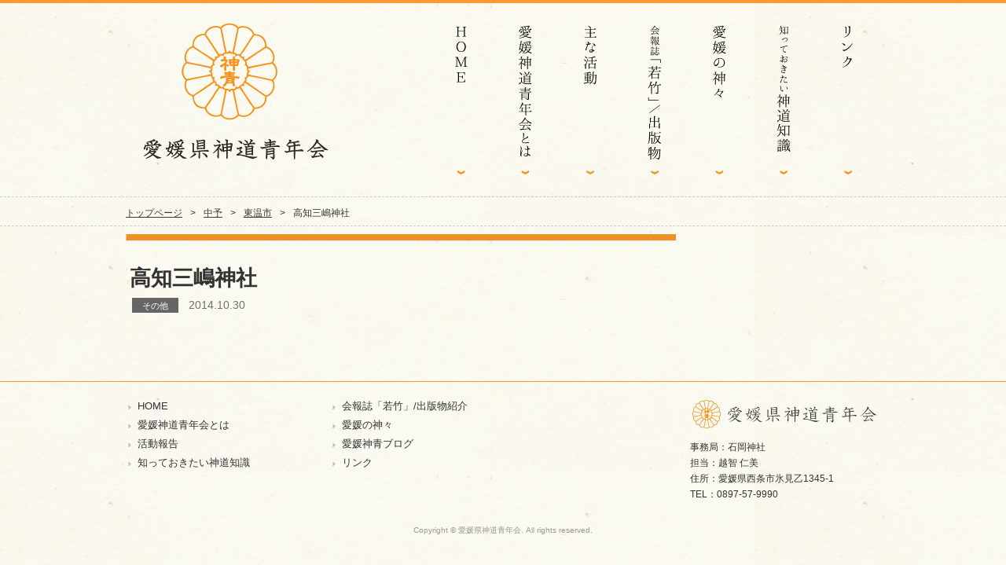

--- FILE ---
content_type: text/html; charset=UTF-8
request_url: https://ehimeshinsei.net/archives/ehimeshrine/%E9%AB%98%E7%9F%A5%E4%B8%89%E5%B6%8B%E7%A5%9E%E7%A4%BE/
body_size: 16213
content:
<!DOCTYPE HTML><html dir="ltr" lang="ja"><head><meta http-equiv="Content-Type" content="text/html; charset=UTF-8"><meta name="viewport" content="width=device-width"><link rel="apple-touch-icon" href="https://ehimeshinsei.net/eshinto01/wp-content/themes/eshinto01/images/touch-icon.png" /><link rel="icon" href="https://ehimeshinsei.net/eshinto01/wp-content/themes/eshinto01/images/favicon.ico" /> <!--[if lt IE 9]><meta http-equiv="Imagetoolbar" content="no" /> <script src="https://html5shiv.googlecode.com/svn/trunk/html5.js"></script> <![endif]--><link media="all" href="https://ehimeshinsei.net/eshinto01/wp-content/cache/autoptimize/css/autoptimize_a3ad6f913e9ff37ea764347e63cc76ab.css" rel="stylesheet"><title>高知三嶋神社 | 愛媛県神道青年会</title><meta name="robots" content="max-image-preview:large" /><meta name="author" content="eshinsei"/><link rel="canonical" href="https://ehimeshinsei.net/archives/ehimeshrine/%e9%ab%98%e7%9f%a5%e4%b8%89%e5%b6%8b%e7%a5%9e%e7%a4%be/" /><meta name="generator" content="All in One SEO (AIOSEO) 4.9.3" /> <script type="application/ld+json" class="aioseo-schema">{"@context":"https:\/\/schema.org","@graph":[{"@type":"BreadcrumbList","@id":"https:\/\/ehimeshinsei.net\/archives\/ehimeshrine\/%e9%ab%98%e7%9f%a5%e4%b8%89%e5%b6%8b%e7%a5%9e%e7%a4%be\/#breadcrumblist","itemListElement":[{"@type":"ListItem","@id":"https:\/\/ehimeshinsei.net#listItem","position":1,"name":"Home","item":"https:\/\/ehimeshinsei.net","nextItem":{"@type":"ListItem","@id":"https:\/\/ehimeshinsei.net\/archives\/shrine\/chuyo\/#listItem","name":"\u4e2d\u4e88"}},{"@type":"ListItem","@id":"https:\/\/ehimeshinsei.net\/archives\/shrine\/chuyo\/#listItem","position":2,"name":"\u4e2d\u4e88","item":"https:\/\/ehimeshinsei.net\/archives\/shrine\/chuyo\/","nextItem":{"@type":"ListItem","@id":"https:\/\/ehimeshinsei.net\/archives\/shrine\/toon\/#listItem","name":"\u6771\u6e29\u5e02"},"previousItem":{"@type":"ListItem","@id":"https:\/\/ehimeshinsei.net#listItem","name":"Home"}},{"@type":"ListItem","@id":"https:\/\/ehimeshinsei.net\/archives\/shrine\/toon\/#listItem","position":3,"name":"\u6771\u6e29\u5e02","item":"https:\/\/ehimeshinsei.net\/archives\/shrine\/toon\/","nextItem":{"@type":"ListItem","@id":"https:\/\/ehimeshinsei.net\/archives\/ehimeshrine\/%e9%ab%98%e7%9f%a5%e4%b8%89%e5%b6%8b%e7%a5%9e%e7%a4%be\/#listItem","name":"\u9ad8\u77e5\u4e09\u5d8b\u795e\u793e"},"previousItem":{"@type":"ListItem","@id":"https:\/\/ehimeshinsei.net\/archives\/shrine\/chuyo\/#listItem","name":"\u4e2d\u4e88"}},{"@type":"ListItem","@id":"https:\/\/ehimeshinsei.net\/archives\/ehimeshrine\/%e9%ab%98%e7%9f%a5%e4%b8%89%e5%b6%8b%e7%a5%9e%e7%a4%be\/#listItem","position":4,"name":"\u9ad8\u77e5\u4e09\u5d8b\u795e\u793e","previousItem":{"@type":"ListItem","@id":"https:\/\/ehimeshinsei.net\/archives\/shrine\/toon\/#listItem","name":"\u6771\u6e29\u5e02"}}]},{"@type":"Organization","@id":"https:\/\/ehimeshinsei.net\/#organization","name":"\u611b\u5a9b\u770c\u795e\u9053\u9752\u5e74\u4f1a","description":"\u7956\u5148\u304c\u7d21\u3044\u3067\u304d\u305f\u7e26\u7cf8\u3092\u6b21\u4e16\u4ee3\u306b\u3064\u306a\u3050\u3002","url":"https:\/\/ehimeshinsei.net\/"},{"@type":"Person","@id":"https:\/\/ehimeshinsei.net\/archives\/author\/eshinsei\/#author","url":"https:\/\/ehimeshinsei.net\/archives\/author\/eshinsei\/","name":"eshinsei","image":{"@type":"ImageObject","@id":"https:\/\/ehimeshinsei.net\/archives\/ehimeshrine\/%e9%ab%98%e7%9f%a5%e4%b8%89%e5%b6%8b%e7%a5%9e%e7%a4%be\/#authorImage","url":"https:\/\/secure.gravatar.com\/avatar\/98c94706f747ca8e0c242aa6bf954703?s=96&d=mm&r=g","width":96,"height":96,"caption":"eshinsei"}},{"@type":"WebPage","@id":"https:\/\/ehimeshinsei.net\/archives\/ehimeshrine\/%e9%ab%98%e7%9f%a5%e4%b8%89%e5%b6%8b%e7%a5%9e%e7%a4%be\/#webpage","url":"https:\/\/ehimeshinsei.net\/archives\/ehimeshrine\/%e9%ab%98%e7%9f%a5%e4%b8%89%e5%b6%8b%e7%a5%9e%e7%a4%be\/","name":"\u9ad8\u77e5\u4e09\u5d8b\u795e\u793e | \u611b\u5a9b\u770c\u795e\u9053\u9752\u5e74\u4f1a","inLanguage":"ja","isPartOf":{"@id":"https:\/\/ehimeshinsei.net\/#website"},"breadcrumb":{"@id":"https:\/\/ehimeshinsei.net\/archives\/ehimeshrine\/%e9%ab%98%e7%9f%a5%e4%b8%89%e5%b6%8b%e7%a5%9e%e7%a4%be\/#breadcrumblist"},"author":{"@id":"https:\/\/ehimeshinsei.net\/archives\/author\/eshinsei\/#author"},"creator":{"@id":"https:\/\/ehimeshinsei.net\/archives\/author\/eshinsei\/#author"},"image":{"@type":"ImageObject","url":"\/eshinto01\/wp-content\/uploads\/2014\/10\/047b0bd6769eec60bfcd5febc8acef79.jpg","@id":"https:\/\/ehimeshinsei.net\/archives\/ehimeshrine\/%e9%ab%98%e7%9f%a5%e4%b8%89%e5%b6%8b%e7%a5%9e%e7%a4%be\/#mainImage","width":1280,"height":960},"primaryImageOfPage":{"@id":"https:\/\/ehimeshinsei.net\/archives\/ehimeshrine\/%e9%ab%98%e7%9f%a5%e4%b8%89%e5%b6%8b%e7%a5%9e%e7%a4%be\/#mainImage"},"datePublished":"2014-10-30T10:57:18+09:00","dateModified":"2014-10-30T10:57:18+09:00"},{"@type":"WebSite","@id":"https:\/\/ehimeshinsei.net\/#website","url":"https:\/\/ehimeshinsei.net\/","name":"\u611b\u5a9b\u770c\u795e\u9053\u9752\u5e74\u4f1a","description":"\u7956\u5148\u304c\u7d21\u3044\u3067\u304d\u305f\u7e26\u7cf8\u3092\u6b21\u4e16\u4ee3\u306b\u3064\u306a\u3050\u3002","inLanguage":"ja","publisher":{"@id":"https:\/\/ehimeshinsei.net\/#organization"}}]}</script> <link rel='dns-prefetch' href='//www.googletagmanager.com' /> <script type='text/javascript' src='https://ehimeshinsei.net/eshinto01/wp-includes/js/jquery/jquery.min.js?ver=3.6.4' id='jquery-core-js'></script> <script type='text/javascript' src='https://ehimeshinsei.net/eshinto01/wp-includes/js/jquery/jquery-migrate.min.js?ver=3.4.0' id='jquery-migrate-js'></script> <script type='text/javascript' src='https://ehimeshinsei.net/eshinto01/wp-content/themes/eshinto01/js/contact-form7-confirm.js?ver=6.2.8' id='contact-form7-confirm-js'></script> 
 <script type='text/javascript' src='https://www.googletagmanager.com/gtag/js?id=GT-PHRZ66P' id='google_gtagjs-js' async></script> <script type='text/javascript' id='google_gtagjs-js-after'>window.dataLayer = window.dataLayer || [];function gtag(){dataLayer.push(arguments);}
gtag("set","linker",{"domains":["ehimeshinsei.net"]});
gtag("js", new Date());
gtag("set", "developer_id.dZTNiMT", true);
gtag("config", "GT-PHRZ66P");</script> <link rel="https://api.w.org/" href="https://ehimeshinsei.net/wp-json/" /><link rel='shortlink' href='https://ehimeshinsei.net/?p=1991' /><link rel="alternate" type="application/json+oembed" href="https://ehimeshinsei.net/wp-json/oembed/1.0/embed?url=https%3A%2F%2Fehimeshinsei.net%2Farchives%2Fehimeshrine%2F%25e9%25ab%2598%25e7%259f%25a5%25e4%25b8%2589%25e5%25b6%258b%25e7%25a5%259e%25e7%25a4%25be%2F" /><link rel="alternate" type="text/xml+oembed" href="https://ehimeshinsei.net/wp-json/oembed/1.0/embed?url=https%3A%2F%2Fehimeshinsei.net%2Farchives%2Fehimeshrine%2F%25e9%25ab%2598%25e7%259f%25a5%25e4%25b8%2589%25e5%25b6%258b%25e7%25a5%259e%25e7%25a4%25be%2F&#038;format=xml" /><meta name="generator" content="Site Kit by Google 1.171.0" /><link href='https://fonts.googleapis.com/css?family=Maven+Pro:900,400' rel='stylesheet' type='text/css'>  <script src="https://ajax.googleapis.com/ajax/libs/jquery/1.11.1/jquery.min.js"></script> <script type="text/javascript">$(function() {
	 var topBtn = $('#back_to_top');
	 topBtn.hide();
	 //スクロールが100に達したらボタン表示
	 $(window).scroll(function () {
	 if ($(this).scrollTop() > 100) {
	 topBtn.fadeIn();
	 } else {
	 topBtn.fadeOut();
	 }
	 });
	 //スクロールしてトップ
	 topBtn.click(function () {
	 $('body,html').animate({
	 scrollTop: 0
	 }, 500);
	 return false;
	 });
});</script> </head><body class="ehimeshrine-template-default single single-ehimeshrine postid-1991"><div id="fb-root"></div> <script async defer crossorigin="anonymous" src="https://connect.facebook.net/ja_JP/sdk.js#xfbml=1&version=v12.0" nonce="7MTq3e5x"></script> <div id="wrap"><header id="header"><h1 id="site-id"> <a href="https://ehimeshinsei.net/"><img src="https://ehimeshinsei.net/eshinto01/wp-content/themes/eshinto01/images/header/site_id.png" alt="愛媛県神道青年会" /></a></h1><nav id="global-nav" class="menu-grobal-container"><ul id="menu-grobal" class="menu"><li id="menu-item-355" class="menu-item menu-item-type-post_type menu-item-object-page menu-item-home menu-item-355"><a href="https://ehimeshinsei.net/">HOME</a></li><li id="menu-item-11" class="menu-item menu-item-type-post_type menu-item-object-page menu-item-11"><a href="https://ehimeshinsei.net/about/">愛媛神道青年会とは</a></li><li id="menu-item-22" class="menu-item menu-item-type-post_type menu-item-object-page menu-item-has-children menu-item-22"><a href="https://ehimeshinsei.net/activity/">活動報告</a><ul class="sub-menu"><li id="menu-item-154" class="menu-item menu-item-type-post_type menu-item-object-page menu-item-154"><a href="https://ehimeshinsei.net/mishima-morita/">三島・森田慰霊祭</a></li><li id="menu-item-131" class="menu-item menu-item-type-taxonomy menu-item-object-category menu-item-131"><a href="https://ehimeshinsei.net/archives/category/news-topics/activity/tell/poster/">参拝啓発ポスター</a></li><li id="menu-item-133" class="menu-item menu-item-type-taxonomy menu-item-object-category menu-item-133"><a href="https://ehimeshinsei.net/archives/category/news-topics/activity/play/kagura/">観月神楽</a></li><li id="menu-item-132" class="menu-item menu-item-type-taxonomy menu-item-object-category menu-item-132"><a href="https://ehimeshinsei.net/archives/category/news-topics/activity/play/imon/">慰問神楽</a></li><li id="menu-item-134" class="menu-item menu-item-type-taxonomy menu-item-object-category menu-item-134"><a href="https://ehimeshinsei.net/archives/category/news-topics/activity/learn/kensyu/">新年研修会</a></li><li id="menu-item-3086" class="menu-item menu-item-type-taxonomy menu-item-object-category menu-item-3086"><a href="https://ehimeshinsei.net/archives/category/news-topics/activity/learn/active-learn/">その他の研修会</a></li><li id="menu-item-129" class="menu-item menu-item-type-taxonomy menu-item-object-category menu-item-129"><a href="https://ehimeshinsei.net/archives/category/news-topics/activity/intersect/shinbokukai/">親睦会</a></li><li id="menu-item-135" class="menu-item menu-item-type-taxonomy menu-item-object-category menu-item-135"><a href="https://ehimeshinsei.net/archives/category/news-topics/activity/intersect/active/">その他の諸活動</a></li></ul></li><li id="menu-item-879" class="menu-item menu-item-type-post_type menu-item-object-page menu-item-879"><a href="https://ehimeshinsei.net/wakatake/">会報誌「若竹」/出版物紹介</a></li><li id="menu-item-686" class="menu-item menu-item-type-post_type menu-item-object-page menu-item-686"><a href="https://ehimeshinsei.net/ehime-shrine/">愛媛の神々</a></li><li id="menu-item-3422" class="menu-item menu-item-type-post_type menu-item-object-page menu-item-3422"><a href="https://ehimeshinsei.net/shinto-knowledge/">知っておきたい神道知識</a></li><li id="menu-item-19" class="menu-item menu-item-type-post_type menu-item-object-page menu-item-19"><a href="https://ehimeshinsei.net/link/">リンク</a></li></ul></nav></header><div id="bread"><nav id="bread-crumb" class="bread_crumb"><ul><li class="level-1 top"><a href="https://ehimeshinsei.net/">トップページ</a></li><li class="level-2 sub"><a href="https://ehimeshinsei.net/archives/shrine/chuyo/">中予</a></li><li class="level-3 sub"><a href="https://ehimeshinsei.net/archives/shrine/toon/">東温市</a></li><li class="level-4 sub tail current">高知三嶋神社</li></ul></nav></div><div id="container"><section id="contents-body"><section id="contents" class="category-"><header class="page-header"><h1 class="page-title"></h1></header><div class="posts"><article><header class="page-header"><h1>高知三嶋神社</h1></header><section class="entry-content"> <span class="otherinfo">その他</span><div id="content_date_author"> <time pubdate="pubdate" datetime="2014-10-30" class="entry-date">2014.10.30</time></div></section></article><div class="cleared"></div><nav class="adjacent_post_links"><ul><li class="previous"></li><li class="next"></li></ul></nav></div></section><section id="sidebar"><div id="sidemenu"></div><div id="primary" class="widget-area"><aside><ul><li><div class="fb-page" data-href="https://www.facebook.com/%E6%84%9B%E5%AA%9B%E7%9C%8C%E7%A5%9E%E9%81%93%E9%9D%92%E5%B9%B4%E4%BC%9A-763071210393997/" data-tabs="timeline" data-width="240" data-height="" data-small-header="true" data-adapt-container-width="true" data-hide-cover="false" data-show-facepile="true"><blockquote cite="https://www.facebook.com/%E6%84%9B%E5%AA%9B%E7%9C%8C%E7%A5%9E%E9%81%93%E9%9D%92%E5%B9%B4%E4%BC%9A-763071210393997/" class="fb-xfbml-parse-ignore"><a href="https://www.facebook.com/%E6%84%9B%E5%AA%9B%E7%9C%8C%E7%A5%9E%E9%81%93%E9%9D%92%E5%B9%B4%E4%BC%9A-763071210393997/">愛媛県神道青年会</a></blockquote></div></li></ul></aside></div></section></section></div><div class="cleared"></div><div id="bg-footer"><footer id="footer"><div id="footer-container"><div id="footer-nav1"><nav id="footer-nav" class="menu-footer1-container"><ul id="menu-footer1" class="menu"><li id="menu-item-40" class="menu-item menu-item-type-post_type menu-item-object-page menu-item-home menu-item-40"><a href="https://ehimeshinsei.net/">HOME</a></li><li id="menu-item-39" class="menu-item menu-item-type-post_type menu-item-object-page menu-item-39"><a href="https://ehimeshinsei.net/about/">愛媛神道青年会とは</a></li><li id="menu-item-36" class="menu-item menu-item-type-post_type menu-item-object-page menu-item-36"><a href="https://ehimeshinsei.net/activity/">活動報告</a></li><li id="menu-item-3421" class="menu-item menu-item-type-post_type menu-item-object-page menu-item-3421"><a href="https://ehimeshinsei.net/shinto-knowledge/">知っておきたい神道知識</a></li></ul></nav></div><div id="footer-nav2"><nav id="footer-nav" class="menu-footer2-container"><ul id="menu-footer2" class="menu"><li id="menu-item-880" class="menu-item menu-item-type-post_type menu-item-object-page menu-item-880"><a href="https://ehimeshinsei.net/wakatake/">会報誌「若竹」/出版物紹介</a></li><li id="menu-item-689" class="menu-item menu-item-type-post_type menu-item-object-page menu-item-689"><a href="https://ehimeshinsei.net/ehime-shrine/">愛媛の神々</a></li><li id="menu-item-41" class="menu-item menu-item-type-taxonomy menu-item-object-category menu-item-41"><a href="https://ehimeshinsei.net/archives/category/blog/">愛媛神青ブログ</a></li><li id="menu-item-42" class="menu-item menu-item-type-post_type menu-item-object-page menu-item-42"><a href="https://ehimeshinsei.net/link/">リンク</a></li></ul></nav></div><div class="floatright"><div id="footer-info"> <img src="https://ehimeshinsei.net/eshinto01/wp-content/themes/eshinto01/images/header/site_id2.png" alt="愛媛県神道青年会" /><p>事務局：石岡神社<br />担当：越智 仁美<br />住所：愛媛県西条市氷見乙1345-1<br />TEL：0897-57-9990</p></div></div><div class="cleared"></div></div></footer><p id="copyright"><small>Copyright &copy; 愛媛県神道青年会. All rights reserved.</small></p></div></div><aside id="back_to_top"> <a href="#wrap"><img src="https://ehimeshinsei.net/eshinto01/wp-content/themes/eshinto01/images/btn_back_to_top.png" alt="トップへ戻る" width="92" height="48"></a></aside> <script src="https://ehimeshinsei.net/eshinto01/wp-content/themes/eshinto01/js/scroll.js"></script> <script src="https://ehimeshinsei.net/eshinto01/wp-content/themes/eshinto01/js/lightbox-plus-jquery.min.js"></script>  <script type="text/javascript" src="https://ehimeshinsei.net/eshinto01/wp-content/themes/eshinto01/js/bootstrap.min.js"></script> <script type="text/javascript">$('#knowledge a').click(function (e) {
	  e.preventDefault()
	  $(this).tab('show')
	})</script>  <script async src="https://www.googletagmanager.com/gtag/js?id=G-806PMLHKBP"></script> <script>window.dataLayer = window.dataLayer || [];
  function gtag(){dataLayer.push(arguments);}
  gtag('js', new Date());

  gtag('config', 'G-806PMLHKBP');</script> </body></html>